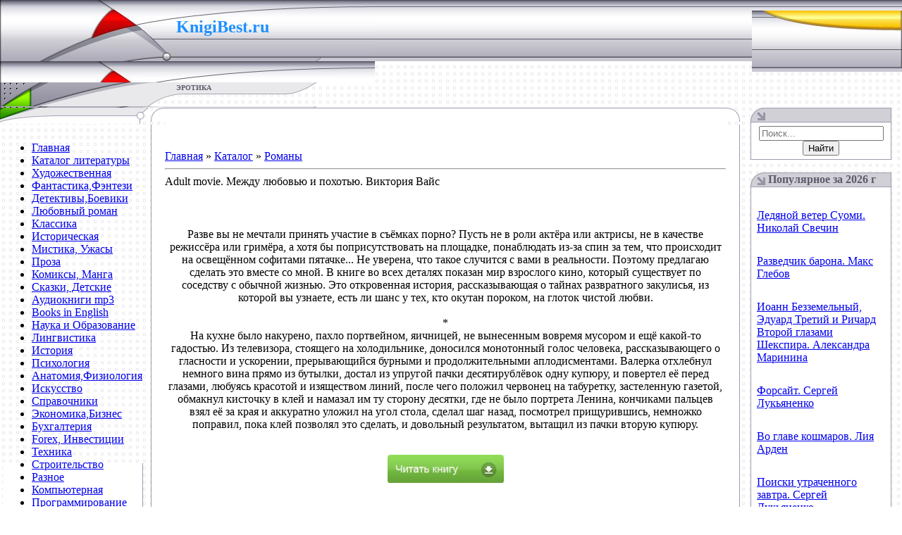

--- FILE ---
content_type: text/html; charset=utf-8
request_url: https://knigibest.ru/dir/romany/adult_movie_mezhdu_ljubovju_i_pokhotju_viktorija_vajs/5-1-0-14
body_size: 12071
content:
<!DOCTYPE html>
<html>
<head>
  <meta http-equiv="content-type" content="text/html; charset=utf-8">
  <title>Читать книгу Adult movie. Между любовью и похотью. Виктория Вайс или бесплатно скачать. Жанр Романы</title>
  <meta name="description" content="Текст" movie.="" fb2="">
  <link rel="canonical" href="/dir/romany/adult_movie_mezhdu_ljubovju_i_pokhotju_viktorija_vajs/5-1-0-14">
  <link type="text/css" rel="stylesheet" href="/_st/my.css?31">
  <link rel="stylesheet" href="/.s/src/base.min.css?v=241306">
  <link rel="stylesheet" href="/.s/src/layer7.min.css">
  <script src="/.s/src/jquery-1.12.4.min.js"></script>
  <script src="/.s/src/uwnd.min.js"></script>
  <script src="//s54.ucoz.net/cgi/uutils.fcg?a=uSD&ca=2&ug=999&isp=1&r=0.971871985861501"></script>
  <script>
  /* --- UCOZ-JS-INIT_CODE --- */
        window.ulb = {photoPage:"Перейти на страницу с фотографией.", closeBtn:"Закрыть", error:"Запрошенный контент не может быть загружен. Пожалуйста, попробуйте позже.", next:"Следующий", prev:"Предыдущий", btnPlay:"Начать слайдшоу", btnToggle:"Изменить размер", };
  /* --- UCOZ-JS-END --- */
  </script-->
  <link rel="stylesheet" href="/.s/src/ulightbox/ulightbox.min.css">
  <link rel="stylesheet" href="/.s/src/socCom.min.css">
  <link rel="stylesheet" href="/.s/src/social.css">
  <script src="/.s/src/ulightbox/ulightbox.min.js"></script>
  <script src="/.s/src/socCom.min.js"></script>
  <script src="//sys000.ucoz.net/cgi/uutils.fcg?a=soc_comment_get_data&site=6knigibest"></script>
  <!--script>
  /* --- UCOZ-JS-DATA --- */
  window.uCoz = {"country":"US","sign":{"5255":"Помощник"},"site":{"id":"6knigibest","host":"knigibest.clan.su","domain":"knigibest.ru"},"ssid":"611044164147215242030","language":"ru"};
  /* --- UCOZ-JS-CODE --- */

                function eRateEntry(select, id, a = 65, mod = 'dir', mark = +select.value, path = '', ajax, soc) {
                        if (mod == 'shop') { path = `/${ id }/edit`; ajax = 2; }
                        ( !!select ? confirm(select.selectedOptions[0].textContent.trim() + '?') : true )
                        && _uPostForm('', { type:'POST', url:'/' + mod + path, data:{ a, id, mark, mod, ajax, ...soc } });
                }

                function updateRateControls(id, newRate) {
                        let entryItem = self['entryID' + id] || self['comEnt' + id];
                        let rateWrapper = entryItem.querySelector('.u-rate-wrapper');
                        if (rateWrapper && newRate) rateWrapper.innerHTML = newRate;
                        if (entryItem) entryItem.querySelectorAll('.u-rate-btn').forEach(btn => btn.remove())
                }
  function uSocialLogin(t) {
                        var params = {"vkontakte":{"width":790,"height":400},"google":{"height":600,"width":700},"yandex":{"height":515,"width":870},"ok":{"height":390,"width":710},"facebook":{"width":950,"height":520}};
                        var ref = escape(location.protocol + '//' + ('knigibest.ru' || location.hostname) + location.pathname + ((location.hash ? ( location.search ? location.search + '&' : '?' ) + 'rnd=' + Date.now() + location.hash : ( location.search || '' ))));
                        window.open('/'+t+'?ref='+ref,'conwin','width='+params[t].width+',height='+params[t].height+',status=1,resizable=1,left='+parseInt((screen.availWidth/2)-(params[t].width/2))+',top='+parseInt((screen.availHeight/2)-(params[t].height/2)-20)+'screenX='+parseInt((screen.availWidth/2)-(params[t].width/2))+',screenY='+parseInt((screen.availHeight/2)-(params[t].height/2)-20));
                        return false;
                }
                function TelegramAuth(user){
                        user['a'] = 9; user['m'] = 'telegram';
                        _uPostForm('', {type: 'POST', url: '/index/sub', data: user});
                }
  function loginPopupForm(params = {}) { new _uWnd('LF', ' ', -250, -100, { closeonesc:1, resize:1 }, { url:'/index/40' + (params.urlParams ? '?'+params.urlParams : '') }) }
  /* --- UCOZ-JS-END --- */
  </script-->
  <style>
  .UhideBlock{display:none; }
  </style>
</head>
<body style="background:url('/.s/t/551/1.gif') #FFFFFF; margin:0px; padding:0px;" data-pinterest-extension-installed="ff1.37.9">
  <table style="background:url('/.s/t/551/2.gif') repeat-x;" width="100%" height="111" cellspacing="0" cellpadding="0" border="0">
    <tbody>
      <tr>
        <td style="background:url('/.s/t/551/3.jpg');padding-top:30px;" width="250" valign="top" height="87"><br></td>
        <td style="background:url('/.s/t/551/10.jpg');padding-top:25px;" width="282" valign="top" height="87">
          <span style="font: 16pt bold Verdana,Tahoma; color: rgb(30, 144, 255);"><b><span style="font-family: fantasy; color: rgb(30, 144, 255);"><span style="font-size: 18pt; color: rgb(30, 144, 255);"><span style="font-family: Georgia;">KnigiBest.ru&nbsp; <span style="font-size: 12pt;"></span></span></span></span></b></span><br>
          <a href="/load/"><span style="font: 16pt bold Verdana,Tahoma; color: rgb(30, 144, 255);"><b><span style="font-family: fantasy; color: rgb(30, 144, 255);"><span style="font-size: 18pt; color: rgb(30, 144, 255);"><span style="font-family: Georgia;"></span></span></span></b></span></a>
        </td>
        <td style="background: rgba(0, 0, 0, 0) url(&quot;/.s/t/551/11.jpg&quot;) no-repeat scroll right center; padding-right: 10px; font-size: 10px; padding-bottom: 13px;" valign="bottom" height="87" align="right"><br></td>
      </tr>
      <tr>
        <td style="background:url('/.s/t/551/12.gif');" width="250" height="34"><br></td>
        <td style="background:url('/.s/t/551/13.gif');text-transform:uppercase;color:#5D5B6C;font-size:10px;padding-top:2px;" width="282" valign="top" height="34"><b>Эротика</b></td>
        <td style="padding-right:10px; font-size:10px; color:#9895A5;" height="34" align="right"></td>
      </tr>
    </tbody>
  </table><noscript>
  <div></div></noscript> 
  
  <table width="100%" cellspacing="0" cellpadding="0" border="0">
    <tbody>
      <tr>
        <td width="214" valign="top">
          <img src="/.s/t/551/14.gif" height="23" border="0"><br>
          <table style="" width="199" cellspacing="0" cellpadding="3" border="0">
            <tbody>
              <tr>
                <td style="background:url('/.s/t/551/15.gif') bottom no-repeat;padding:5px;">
                  <div id="uMenuDiv1" class="uMenuV" style="position:relative;">
                    <ul class="uMenuRoot">
                      <li>
                        <div class="umn-tl">
                          <div class="umn-tr">
                            <div class="umn-tc"></div>
                          </div>
                        </div>
                        <div class="umn-ml">
                          <div class="umn-mr">
                            <div class="umn-mc">
                              <div class="uMenuItem">
                                <a class="catNumD" href="/"><span>Главная</span></a>
                              </div>
                            </div>
                          </div>
                        </div>
                        <div class="umn-bl">
                          <div class="umn-br">
                            <div class="umn-bc">
                              <div class="umn-footer"></div>
                            </div>
                          </div>
                        </div>
                      </li>
                      <li>
                        <div class="umn-tl">
                          <div class="umn-tr">
                            <div class="umn-tc"></div>
                          </div>
                        </div>
                        <div class="umn-ml">
                          <div class="umn-mr">
                            <div class="umn-mc">
                              <div class="uMenuItem">
                                <a class="catNumD" href="/load"><span>Каталог литературы</span></a>
                              </div>
                            </div>
                          </div>
                        </div>
                        <div class="umn-bl">
                          <div class="umn-br">
                            <div class="umn-bc">
                              <div class="umn-footer"></div>
                            </div>
                          </div>
                        </div>
                      </li>
                      <li>
                        <div class="umn-tl">
                          <div class="umn-tr">
                            <div class="umn-tc"></div>
                          </div>
                        </div>
                        <div class="umn-ml">
                          <div class="umn-mr">
                            <div class="umn-mc">
                              <div class="uMenuItem">
                                <a class="catNumD" href="/load/khudozhestvennaja_literatura/1"><span>Художественная</span></a>
                              </div>
                            </div>
                          </div>
                        </div>
                        <div class="umn-bl">
                          <div class="umn-br">
                            <div class="umn-bc">
                              <div class="umn-footer"></div>
                            </div>
                          </div>
                        </div>
                      </li>
                      <li>
                        <div class="umn-tl">
                          <div class="umn-tr">
                            <div class="umn-tc"></div>
                          </div>
                        </div>
                        <div class="umn-ml">
                          <div class="umn-mr">
                            <div class="umn-mc">
                              <div class="uMenuItem">
                                <a class="catsTd" href="/load/khudozhestvennaja_literatura/fantastika/9"><span>Фантастика,Фэнтези</span></a>
                              </div>
                            </div>
                          </div>
                        </div>
                        <div class="umn-bl">
                          <div class="umn-br">
                            <div class="umn-bc">
                              <div class="umn-footer"></div>
                            </div>
                          </div>
                        </div>
                      </li>
                      <li>
                        <div class="umn-tl">
                          <div class="umn-tr">
                            <div class="umn-tc"></div>
                          </div>
                        </div>
                        <div class="umn-ml">
                          <div class="umn-mr">
                            <div class="umn-mc">
                              <div class="uMenuItem">
                                <a class="catsTd" href="/load/khudozhestvennaja_literatura/detektivy/4"><span>Детективы,Боевики</span></a>
                              </div>
                            </div>
                          </div>
                        </div>
                        <div class="umn-bl">
                          <div class="umn-br">
                            <div class="umn-bc">
                              <div class="umn-footer"></div>
                            </div>
                          </div>
                        </div>
                      </li>
                      <li>
                        <div class="umn-tl">
                          <div class="umn-tr">
                            <div class="umn-tc"></div>
                          </div>
                        </div>
                        <div class="umn-ml">
                          <div class="umn-mr">
                            <div class="umn-mc">
                              <div class="uMenuItem">
                                <a class="catsTd" href="/load/khudozhestvennaja_literatura/ljubovnyj_roman/12"><span>Любовный роман</span></a>
                              </div>
                            </div>
                          </div>
                        </div>
                        <div class="umn-bl">
                          <div class="umn-br">
                            <div class="umn-bc">
                              <div class="umn-footer"></div>
                            </div>
                          </div>
                        </div>
                      </li>
                      <li>
                        <div class="umn-tl">
                          <div class="umn-tr">
                            <div class="umn-tc"></div>
                          </div>
                        </div>
                        <div class="umn-ml">
                          <div class="umn-mr">
                            <div class="umn-mc">
                              <div class="uMenuItem">
                                <a class="catsTd" href="/load/khudozhestvennaja_literatura/klassika/11"><span>Классика</span></a>
                              </div>
                            </div>
                          </div>
                        </div>
                        <div class="umn-bl">
                          <div class="umn-br">
                            <div class="umn-bc">
                              <div class="umn-footer"></div>
                            </div>
                          </div>
                        </div>
                      </li>
                      <li>
                        <div class="umn-tl">
                          <div class="umn-tr">
                            <div class="umn-tc"></div>
                          </div>
                        </div>
                        <div class="umn-ml">
                          <div class="umn-mr">
                            <div class="umn-mc">
                              <div class="uMenuItem">
                                <a class="catsTd" href="/load/khudozhestvennaja_literatura/istoricheskaja/2"><span>Историческая</span></a>
                              </div>
                            </div>
                          </div>
                        </div>
                        <div class="umn-bl">
                          <div class="umn-br">
                            <div class="umn-bc">
                              <div class="umn-footer"></div>
                            </div>
                          </div>
                        </div>
                      </li>
                      <li>
                        <div class="umn-tl">
                          <div class="umn-tr">
                            <div class="umn-tc"></div>
                          </div>
                        </div>
                        <div class="umn-ml">
                          <div class="umn-mr">
                            <div class="umn-mc">
                              <div class="uMenuItem">
                                <a class="catsTd" href="/load/khudozhestvennaja_literatura/mistika/18"><span>Мистика, Ужасы</span></a>
                              </div>
                            </div>
                          </div>
                        </div>
                        <div class="umn-bl">
                          <div class="umn-br">
                            <div class="umn-bc">
                              <div class="umn-footer"></div>
                            </div>
                          </div>
                        </div>
                      </li>
                      <li>
                        <div class="umn-tl">
                          <div class="umn-tr">
                            <div class="umn-tc"></div>
                          </div>
                        </div>
                        <div class="umn-ml">
                          <div class="umn-mr">
                            <div class="umn-mc">
                              <div class="uMenuItem">
                                <a class="catsTd" href="/load/khudozhestvennaja_literatura/proza/10"><span>Проза</span></a>
                              </div>
                            </div>
                          </div>
                        </div>
                        <div class="umn-bl">
                          <div class="umn-br">
                            <div class="umn-bc">
                              <div class="umn-footer"></div>
                            </div>
                          </div>
                        </div>
                      </li>
                      <li>
                        <div class="umn-tl">
                          <div class="umn-tr">
                            <div class="umn-tc"></div>
                          </div>
                        </div>
                        <div class="umn-ml">
                          <div class="umn-mr">
                            <div class="umn-mc">
                              <div class="uMenuItem">
                                <a class="catsTd" href="/load/khudozhestvennaja_literatura/komiksy_manga/54"><span>Комиксы, Манга</span></a>
                              </div>
                            </div>
                          </div>
                        </div>
                        <div class="umn-bl">
                          <div class="umn-br">
                            <div class="umn-bc">
                              <div class="umn-footer"></div>
                            </div>
                          </div>
                        </div>
                      </li>
                      <li>
                        <div class="umn-tl">
                          <div class="umn-tr">
                            <div class="umn-tc"></div>
                          </div>
                        </div>
                        <div class="umn-ml">
                          <div class="umn-mr">
                            <div class="umn-mc">
                              <div class="uMenuItem">
                                <a class="catsTd" href="/load/khudozhestvennaja_literatura/skazki/53"><span>Сказки, Детские</span></a>
                              </div>
                            </div>
                          </div>
                        </div>
                        <div class="umn-bl">
                          <div class="umn-br">
                            <div class="umn-bc">
                              <div class="umn-footer"></div>
                            </div>
                          </div>
                        </div>
                      </li>
                      <li>
                        <div class="umn-tl">
                          <div class="umn-tr">
                            <div class="umn-tc"></div>
                          </div>
                        </div>
                        <div class="umn-ml">
                          <div class="umn-mr">
                            <div class="umn-mc">
                              <div class="uMenuItem">
                                <a class="catsTd" href="/load/khudozhestvennaja_literatura/audioknigi/51"><span>Аудиокниги mp3</span></a>
                              </div>
                            </div>
                          </div>
                        </div>
                        <div class="umn-bl">
                          <div class="umn-br">
                            <div class="umn-bc">
                              <div class="umn-footer"></div>
                            </div>
                          </div>
                        </div>
                      </li>
                      <li>
                        <div class="umn-tl">
                          <div class="umn-tr">
                            <div class="umn-tc"></div>
                          </div>
                        </div>
                        <div class="umn-ml">
                          <div class="umn-mr">
                            <div class="umn-mc">
                              <div class="uMenuItem">
                                <a class="catsTd" href="/load/khudozhestvennaja_literatura/books_in_english/52"><span>Books in English</span></a>
                              </div>
                            </div>
                          </div>
                        </div>
                        <div class="umn-bl">
                          <div class="umn-br">
                            <div class="umn-bc">
                              <div class="umn-footer"></div>
                            </div>
                          </div>
                        </div>
                      </li>
                      <li>
                        <div class="umn-tl">
                          <div class="umn-tr">
                            <div class="umn-tc"></div>
                          </div>
                        </div>
                        <div class="umn-ml">
                          <div class="umn-mr">
                            <div class="umn-mc">
                              <div class="uMenuItem">
                                <a class="catNumD" href="/load/nauka/5"><span>Наука и Образование</span></a>
                              </div>
                            </div>
                          </div>
                        </div>
                        <div class="umn-bl">
                          <div class="umn-br">
                            <div class="umn-bc">
                              <div class="umn-footer"></div>
                            </div>
                          </div>
                        </div>
                      </li>
                      <li>
                        <div class="umn-tl">
                          <div class="umn-tr">
                            <div class="umn-tc"></div>
                          </div>
                        </div>
                        <div class="umn-ml">
                          <div class="umn-mr">
                            <div class="umn-mc">
                              <div class="uMenuItem">
                                <a class="catsTd" href="/load/nauka/lingvistika/6"><span>Лингвистика</span></a>
                              </div>
                            </div>
                          </div>
                        </div>
                        <div class="umn-bl">
                          <div class="umn-br">
                            <div class="umn-bc">
                              <div class="umn-footer"></div>
                            </div>
                          </div>
                        </div>
                      </li>
                      <li>
                        <div class="umn-tl">
                          <div class="umn-tr">
                            <div class="umn-tc"></div>
                          </div>
                        </div>
                        <div class="umn-ml">
                          <div class="umn-mr">
                            <div class="umn-mc">
                              <div class="uMenuItem">
                                <a class="catsTd" href="/load/nauka/istorija/7"><span>История</span></a>
                              </div>
                            </div>
                          </div>
                        </div>
                        <div class="umn-bl">
                          <div class="umn-br">
                            <div class="umn-bc">
                              <div class="umn-footer"></div>
                            </div>
                          </div>
                        </div>
                      </li>
                      <li>
                        <div class="umn-tl">
                          <div class="umn-tr">
                            <div class="umn-tc"></div>
                          </div>
                        </div>
                        <div class="umn-ml">
                          <div class="umn-mr">
                            <div class="umn-mc">
                              <div class="uMenuItem">
                                <a class="catsTd" href="/load/nauka/psikhologija/8"><span>Психология</span></a>
                              </div>
                            </div>
                          </div>
                        </div>
                        <div class="umn-bl">
                          <div class="umn-br">
                            <div class="umn-bc">
                              <div class="umn-footer"></div>
                            </div>
                          </div>
                        </div>
                      </li>
                      <li>
                        <div class="umn-tl">
                          <div class="umn-tr">
                            <div class="umn-tc"></div>
                          </div>
                        </div>
                        <div class="umn-ml">
                          <div class="umn-mr">
                            <div class="umn-mc">
                              <div class="uMenuItem">
                                <a class="catsTd" href="/load/nauka/anatomija/16"><span>Анатомия,Физиология</span></a>
                              </div>
                            </div>
                          </div>
                        </div>
                        <div class="umn-bl">
                          <div class="umn-br">
                            <div class="umn-bc">
                              <div class="umn-footer"></div>
                            </div>
                          </div>
                        </div>
                      </li>
                      <li>
                        <div class="umn-tl">
                          <div class="umn-tr">
                            <div class="umn-tc"></div>
                          </div>
                        </div>
                        <div class="umn-ml">
                          <div class="umn-mr">
                            <div class="umn-mc">
                              <div class="uMenuItem">
                                <a class="catsTd" href="/load/nauka/iskusstvo/42"><span>Искусство</span></a>
                              </div>
                            </div>
                          </div>
                        </div>
                        <div class="umn-bl">
                          <div class="umn-br">
                            <div class="umn-bc">
                              <div class="umn-footer"></div>
                            </div>
                          </div>
                        </div>
                      </li>
                      <li>
                        <div class="umn-tl">
                          <div class="umn-tr">
                            <div class="umn-tc"></div>
                          </div>
                        </div>
                        <div class="umn-ml">
                          <div class="umn-mr">
                            <div class="umn-mc">
                              <div class="uMenuItem">
                                <a class="catsTd" href="/load/nauka/spravochniki/17"><span>Справочники</span></a>
                              </div>
                            </div>
                          </div>
                        </div>
                        <div class="umn-bl">
                          <div class="umn-br">
                            <div class="umn-bc">
                              <div class="umn-footer"></div>
                            </div>
                          </div>
                        </div>
                      </li>
                      <li>
                        <div class="umn-tl">
                          <div class="umn-tr">
                            <div class="umn-tc"></div>
                          </div>
                        </div>
                        <div class="umn-ml">
                          <div class="umn-mr">
                            <div class="umn-mc">
                              <div class="uMenuItem">
                                <a class="catsTd" href="/load/nauka/biznes/43"><span>Экономика,Бизнес</span></a>
                              </div>
                            </div>
                          </div>
                        </div>
                        <div class="umn-bl">
                          <div class="umn-br">
                            <div class="umn-bc">
                              <div class="umn-footer"></div>
                            </div>
                          </div>
                        </div>
                      </li>
                      <li>
                        <div class="umn-tl">
                          <div class="umn-tr">
                            <div class="umn-tc"></div>
                          </div>
                        </div>
                        <div class="umn-ml">
                          <div class="umn-mr">
                            <div class="umn-mc">
                              <div class="uMenuItem">
                                <a class="catsTd" href="/load/nauka/bukhgalterija/33"><span>Бухгалтерия</span></a>
                              </div>
                            </div>
                          </div>
                        </div>
                        <div class="umn-bl">
                          <div class="umn-br">
                            <div class="umn-bc">
                              <div class="umn-footer"></div>
                            </div>
                          </div>
                        </div>
                      </li>
                      <li>
                        <div class="umn-tl">
                          <div class="umn-tr">
                            <div class="umn-tc"></div>
                          </div>
                        </div>
                        <div class="umn-ml">
                          <div class="umn-mr">
                            <div class="umn-mc">
                              <div class="uMenuItem">
                                <a class="catsTd" href="/load/nauka/forex/34"><span>Forex, Инвестиции</span></a>
                              </div>
                            </div>
                          </div>
                        </div>
                        <div class="umn-bl">
                          <div class="umn-br">
                            <div class="umn-bc">
                              <div class="umn-footer"></div>
                            </div>
                          </div>
                        </div>
                      </li>
                      <li>
                        <div class="umn-tl">
                          <div class="umn-tr">
                            <div class="umn-tc"></div>
                          </div>
                        </div>
                        <div class="umn-ml">
                          <div class="umn-mr">
                            <div class="umn-mc">
                              <div class="uMenuItem">
                                <a class="catsTd" href="/load/nauka/tekhnika/44"><span>Техника</span></a>
                              </div>
                            </div>
                          </div>
                        </div>
                        <div class="umn-bl">
                          <div class="umn-br">
                            <div class="umn-bc">
                              <div class="umn-footer"></div>
                            </div>
                          </div>
                        </div>
                      </li>
                      <li>
                        <div class="umn-tl">
                          <div class="umn-tr">
                            <div class="umn-tc"></div>
                          </div>
                        </div>
                        <div class="umn-ml">
                          <div class="umn-mr">
                            <div class="umn-mc">
                              <div class="uMenuItem">
                                <a class="catsTd" href="/load/nauka/stroitelstvo/46"><span>Строительство</span></a>
                              </div>
                            </div>
                          </div>
                        </div>
                        <div class="umn-bl">
                          <div class="umn-br">
                            <div class="umn-bc">
                              <div class="umn-footer"></div>
                            </div>
                          </div>
                        </div>
                      </li>
                      <li>
                        <div class="umn-tl">
                          <div class="umn-tr">
                            <div class="umn-tc"></div>
                          </div>
                        </div>
                        <div class="umn-ml">
                          <div class="umn-mr">
                            <div class="umn-mc">
                              <div class="uMenuItem">
                                <a class="catsTd" href="/load/nauka/raznoe/45"><span>Разное</span></a>
                              </div>
                            </div>
                          </div>
                        </div>
                        <div class="umn-bl">
                          <div class="umn-br">
                            <div class="umn-bc">
                              <div class="umn-footer"></div>
                            </div>
                          </div>
                        </div>
                      </li>
                      <li>
                        <div class="umn-tl">
                          <div class="umn-tr">
                            <div class="umn-tc"></div>
                          </div>
                        </div>
                        <div class="umn-ml">
                          <div class="umn-mr">
                            <div class="umn-mc">
                              <div class="uMenuItem">
                                <a class="catNumD" href="/load/kompjuternaja/13"><span>Компьютерная</span></a>
                              </div>
                            </div>
                          </div>
                        </div>
                        <div class="umn-bl">
                          <div class="umn-br">
                            <div class="umn-bc">
                              <div class="umn-footer"></div>
                            </div>
                          </div>
                        </div>
                      </li>
                      <li>
                        <div class="umn-tl">
                          <div class="umn-tr">
                            <div class="umn-tc"></div>
                          </div>
                        </div>
                        <div class="umn-ml">
                          <div class="umn-mr">
                            <div class="umn-mc">
                              <div class="uMenuItem">
                                <a class="catsTd" href="/load/kompjuternaja/programmirovanie/14"><span>Программирование</span></a>
                              </div>
                            </div>
                          </div>
                        </div>
                        <div class="umn-bl">
                          <div class="umn-br">
                            <div class="umn-bc">
                              <div class="umn-footer"></div>
                            </div>
                          </div>
                        </div>
                      </li>
                      <li>
                        <div class="umn-tl">
                          <div class="umn-tr">
                            <div class="umn-tc"></div>
                          </div>
                        </div>
                        <div class="umn-ml">
                          <div class="umn-mr">
                            <div class="umn-mc">
                              <div class="uMenuItem">
                                <a class="catsTd" href="/load/kompjuternaja/kompjuter/37"><span>Компьютер</span></a>
                              </div>
                            </div>
                          </div>
                        </div>
                        <div class="umn-bl">
                          <div class="umn-br">
                            <div class="umn-bc">
                              <div class="umn-footer"></div>
                            </div>
                          </div>
                        </div>
                      </li>
                      <li>
                        <div class="umn-tl">
                          <div class="umn-tr">
                            <div class="umn-tc"></div>
                          </div>
                        </div>
                        <div class="umn-ml">
                          <div class="umn-mr">
                            <div class="umn-mc">
                              <div class="uMenuItem">
                                <a class="catsTd" href="/load/kompjuternaja/internet/15"><span>Интернет</span></a>
                              </div>
                            </div>
                          </div>
                        </div>
                        <div class="umn-bl">
                          <div class="umn-br">
                            <div class="umn-bc">
                              <div class="umn-footer"></div>
                            </div>
                          </div>
                        </div>
                      </li>
                      <li>
                        <div class="umn-tl">
                          <div class="umn-tr">
                            <div class="umn-tc"></div>
                          </div>
                        </div>
                        <div class="umn-ml">
                          <div class="umn-mr">
                            <div class="umn-mc">
                              <div class="uMenuItem">
                                <a class="catsTd" href="/load/kompjuternaja/os_i_seti/40"><span>ОС и Сети</span></a>
                              </div>
                            </div>
                          </div>
                        </div>
                        <div class="umn-bl">
                          <div class="umn-br">
                            <div class="umn-bc">
                              <div class="umn-footer"></div>
                            </div>
                          </div>
                        </div>
                      </li>
                      <li>
                        <div class="umn-tl">
                          <div class="umn-tr">
                            <div class="umn-tc"></div>
                          </div>
                        </div>
                        <div class="umn-ml">
                          <div class="umn-mr">
                            <div class="umn-mc">
                              <div class="uMenuItem">
                                <a class="catsTd" href="/load/kompjuternaja/grafika_i_dizajn/41"><span>Графика и Дизайн</span></a>
                              </div>
                            </div>
                          </div>
                        </div>
                        <div class="umn-bl">
                          <div class="umn-br">
                            <div class="umn-bc">
                              <div class="umn-footer"></div>
                            </div>
                          </div>
                        </div>
                      </li>
                      <li>
                        <div class="umn-tl">
                          <div class="umn-tr">
                            <div class="umn-tc"></div>
                          </div>
                        </div>
                        <div class="umn-ml">
                          <div class="umn-mr">
                            <div class="umn-mc">
                              <div class="uMenuItem">
                                <a class="catNumD" href="/load/domashnjaja_literatura/20"><span>Домашняя литература</span></a>
                              </div>
                            </div>
                          </div>
                        </div>
                        <div class="umn-bl">
                          <div class="umn-br">
                            <div class="umn-bc">
                              <div class="umn-footer"></div>
                            </div>
                          </div>
                        </div>
                      </li>
                      <li>
                        <div class="umn-tl">
                          <div class="umn-tr">
                            <div class="umn-tc"></div>
                          </div>
                        </div>
                        <div class="umn-ml">
                          <div class="umn-mr">
                            <div class="umn-mc">
                              <div class="uMenuItem">
                                <a class="catsTd" href="/load/domashnjaja_literatura/samorazvitie/24"><span>Саморазвитие</span></a>
                              </div>
                            </div>
                          </div>
                        </div>
                        <div class="umn-bl">
                          <div class="umn-br">
                            <div class="umn-bc">
                              <div class="umn-footer"></div>
                            </div>
                          </div>
                        </div>
                      </li>
                      <li>
                        <div class="umn-tl">
                          <div class="umn-tr">
                            <div class="umn-tc"></div>
                          </div>
                        </div>
                        <div class="umn-ml">
                          <div class="umn-mr">
                            <div class="umn-mc">
                              <div class="uMenuItem">
                                <a class="catsTd" href="/load/domashnjaja_literatura/zdorove/21"><span>Здоровье</span></a>
                              </div>
                            </div>
                          </div>
                        </div>
                        <div class="umn-bl">
                          <div class="umn-br">
                            <div class="umn-bc">
                              <div class="umn-footer"></div>
                            </div>
                          </div>
                        </div>
                      </li>
                      <li>
                        <div class="umn-tl">
                          <div class="umn-tr">
                            <div class="umn-tc"></div>
                          </div>
                        </div>
                        <div class="umn-ml">
                          <div class="umn-mr">
                            <div class="umn-mc">
                              <div class="uMenuItem">
                                <a class="catsTd" href="/load/domashnjaja_literatura/sport/22"><span>Спорт, Фитнес</span></a>
                              </div>
                            </div>
                          </div>
                        </div>
                        <div class="umn-bl">
                          <div class="umn-br">
                            <div class="umn-bc">
                              <div class="umn-footer"></div>
                            </div>
                          </div>
                        </div>
                      </li>
                      <li>
                        <div class="umn-tl">
                          <div class="umn-tr">
                            <div class="umn-tc"></div>
                          </div>
                        </div>
                        <div class="umn-ml">
                          <div class="umn-mr">
                            <div class="umn-mc">
                              <div class="uMenuItem">
                                <a class="catsTd" href="/load/domashnjaja_literatura/kulinarija/35"><span>Кулинария, Хобби</span></a>
                              </div>
                            </div>
                          </div>
                        </div>
                        <div class="umn-bl">
                          <div class="umn-br">
                            <div class="umn-bc">
                              <div class="umn-footer"></div>
                            </div>
                          </div>
                        </div>
                      </li>
                      <li>
                        <div class="umn-tl">
                          <div class="umn-tr">
                            <div class="umn-tc"></div>
                          </div>
                        </div>
                        <div class="umn-ml">
                          <div class="umn-mr">
                            <div class="umn-mc">
                              <div class="uMenuItem">
                                <a class="catsTd" href="/load/domashnjaja_literatura/magija_ehzoterika/25"><span>Магия, Эзотерика</span></a>
                              </div>
                            </div>
                          </div>
                        </div>
                        <div class="umn-bl">
                          <div class="umn-br">
                            <div class="umn-bc">
                              <div class="umn-footer"></div>
                            </div>
                          </div>
                        </div>
                      </li>
                      <li>
                        <div class="umn-tl">
                          <div class="umn-tr">
                            <div class="umn-tc"></div>
                          </div>
                        </div>
                        <div class="umn-ml">
                          <div class="umn-mr">
                            <div class="umn-mc">
                              <div class="uMenuItem">
                                <a class="catsTd" href="/load/domashnjaja_literatura/rastenija_pticy_i_zhivotnye/32"><span>Флора, Фауна</span></a>
                              </div>
                            </div>
                          </div>
                        </div>
                        <div class="umn-bl">
                          <div class="umn-br">
                            <div class="umn-bc">
                              <div class="umn-footer"></div>
                            </div>
                          </div>
                        </div>
                      </li>
                      <li>
                        <div class="umn-tl">
                          <div class="umn-tr">
                            <div class="umn-tc"></div>
                          </div>
                        </div>
                        <div class="umn-ml">
                          <div class="umn-mr">
                            <div class="umn-mc">
                              <div class="uMenuItem">
                                <a class="catsTd" href="/load/domashnjaja_literatura/jumor/38"><span>Юмор</span></a>
                              </div>
                            </div>
                          </div>
                        </div>
                        <div class="umn-bl">
                          <div class="umn-br">
                            <div class="umn-bc">
                              <div class="umn-footer"></div>
                            </div>
                          </div>
                        </div>
                      </li>
                      <li>
                        <div class="umn-tl">
                          <div class="umn-tr">
                            <div class="umn-tc"></div>
                          </div>
                        </div>
                        <div class="umn-ml">
                          <div class="umn-mr">
                            <div class="umn-mc">
                              <div class="uMenuItem">
                                <a class="catNumD" href="/load/on_i_ona/19"><span>ОН и ОНА</span></a>
                              </div>
                            </div>
                          </div>
                        </div>
                        <div class="umn-bl">
                          <div class="umn-br">
                            <div class="umn-bc">
                              <div class="umn-footer"></div>
                            </div>
                          </div>
                        </div>
                      </li>
                      <li>
                        <div class="umn-tl">
                          <div class="umn-tr">
                            <div class="umn-tc"></div>
                          </div>
                        </div>
                        <div class="umn-ml">
                          <div class="umn-mr">
                            <div class="umn-mc">
                              <div class="uMenuItem">
                                <a class="catsTd" href="/load/on_i_ona/psikhologija_otnoshenij/23"><span>Отношения</span></a>
                              </div>
                            </div>
                          </div>
                        </div>
                        <div class="umn-bl">
                          <div class="umn-br">
                            <div class="umn-bc">
                              <div class="umn-footer"></div>
                            </div>
                          </div>
                        </div>
                      </li>
                      <li>
                        <div class="umn-tl">
                          <div class="umn-tr">
                            <div class="umn-tc"></div>
                          </div>
                        </div>
                        <div class="umn-ml">
                          <div class="umn-mr">
                            <div class="umn-mc">
                              <div class="uMenuItem">
                                <a class="catsTd" href="/dir/rukov/4"><span>Руководства</span></a>
                              </div>
                            </div>
                          </div>
                        </div>
                        <div class="umn-bl">
                          <div class="umn-br">
                            <div class="umn-bc">
                              <div class="umn-footer"></div>
                            </div>
                          </div>
                        </div>
                      </li>
                      <li>
                        <div class="umn-tl">
                          <div class="umn-tr">
                            <div class="umn-tc"></div>
                          </div>
                        </div>
                        <div class="umn-ml">
                          <div class="umn-mr">
                            <div class="umn-mc">
                              <div class="uMenuItem">
                                <a class="catsTd" href="/dir/romany/5"><span>Романы</span></a>
                              </div>
                            </div>
                          </div>
                        </div>
                        <div class="umn-bl">
                          <div class="umn-br">
                            <div class="umn-bc">
                              <div class="umn-footer"></div>
                            </div>
                          </div>
                        </div>
                      </li>
                      <li>
                        <div class="umn-tl">
                          <div class="umn-tr">
                            <div class="umn-tc"></div>
                          </div>
                        </div>
                        <div class="umn-ml">
                          <div class="umn-mr">
                            <div class="umn-mc">
                              <div class="uMenuItem">
                                <a class="catNumD" href="/publ"><span>Статьи</span></a>
                              </div>
                            </div>
                          </div>
                        </div>
                        <div class="umn-bl">
                          <div class="umn-br">
                            <div class="umn-bc">
                              <div class="umn-footer"></div>
                            </div>
                          </div>
                        </div>
                      </li>
                      <li>
                        <div class="umn-tl">
                          <div class="umn-tr">
                            <div class="umn-tc"></div>
                          </div>
                        </div>
                        <div class="umn-ml">
                          <div class="umn-mr">
                            <div class="umn-mc">
                              <div class="uMenuItem">
                                <a class="catsTd" href="/publ/biblioteki_knig/1"><span>История библиотек</span></a>
                              </div>
                            </div>
                          </div>
                        </div>
                        <div class="umn-bl">
                          <div class="umn-br">
                            <div class="umn-bc">
                              <div class="umn-footer"></div>
                            </div>
                          </div>
                        </div>
                      </li>
                      <li>
                        <div class="umn-tl">
                          <div class="umn-tr">
                            <div class="umn-tc"></div>
                          </div>
                        </div>
                        <div class="umn-ml">
                          <div class="umn-mr">
                            <div class="umn-mc">
                              <div class="uMenuItem">
                                <a class="catsTd" href="/publ/sovremennoe_iskusstvo/3"><span>Современное искусство</span></a>
                              </div>
                            </div>
                          </div>
                        </div>
                        <div class="umn-bl">
                          <div class="umn-br">
                            <div class="umn-bc">
                              <div class="umn-footer"></div>
                            </div>
                          </div>
                        </div>
                      </li>
                      <li>
                        <div class="umn-tl">
                          <div class="umn-tr">
                            <div class="umn-tc"></div>
                          </div>
                        </div>
                        <div class="umn-ml">
                          <div class="umn-mr">
                            <div class="umn-mc">
                              <div class="uMenuItem">
                                <a class="catsTd" href="/publ/jumor/9"><span>Юмор</span></a>
                              </div>
                            </div>
                          </div>
                        </div>
                        <div class="umn-bl">
                          <div class="umn-br">
                            <div class="umn-bc">
                              <div class="umn-footer"></div>
                            </div>
                          </div>
                        </div>
                      </li>
                      <li style="position:relative;">
                        <div class="umn-tl">
                          <div class="umn-tr">
                            <div class="umn-tc"></div>
                          </div>
                        </div>
                        <div class="umn-ml">
                          <div class="umn-mr">
                            <div class="umn-mc">
                              <div class="uMenuItem">
                                <div class="uMenuArrow"></div><a href="/load/omar_khajjam/47"><span>Омар Хайям</span></a>
                              </div>
                            </div>
                          </div>
                        </div>
                        <div class="umn-bl">
                          <div class="umn-br">
                            <div class="umn-bc">
                              <div class="umn-footer"></div>
                            </div>
                          </div>
                        </div>
                        <ul style="display:none;">
                          <li>
                            <div class="uMenuItem">
                              <a class="catsTd" href="/load/omar_khajjam/o_vine/48"><span>О вине. Омар Хайям</span></a>
                            </div>
                          </li>
                          <li>
                            <div class="uMenuItem">
                              <a class="catsTd" href="/load/omar_khajjam/o_ljubvi_omar_khajjam/49"><span>О любви. Омар Хайям</span></a>
                            </div>
                          </li>
                        </ul>
                      </li>
                      <li>
                        <div class="umn-tl">
                          <div class="umn-tr">
                            <div class="umn-tc"></div>
                          </div>
                        </div>
                        <div class="umn-ml">
                          <div class="umn-mr">
                            <div class="umn-mc">
                              <div class="uMenuItem">
                                <a href="/index/0-3" target="_blank"><span>Обратная связь</span></a>
                              </div>
                            </div>
                          </div>
                        </div>
                        <div class="umn-bl">
                          <div class="umn-br">
                            <div class="umn-bc">
                              <div class="umn-footer"></div>
                            </div>
                          </div>
                        </div>
                      </li>
                    </ul>
                  </div>
                  <script>
                  $(function(){_uBuildMenu('#uMenuDiv1',0,document.location.href+'/','uMenuItemA','uMenuArrow',2500);})
                  </script>
                </td>
              </tr>
            </tbody>
          </table>
        </td>
        <td align="center">
          <table width="100%" cellspacing="0" cellpadding="0" border="0">
            <tbody>
              <tr>
                <td style="padding:0px 15px 0px 0px;" valign="top">
                  <table width="100%" cellspacing="0" cellpadding="0" border="0">
                    <tbody>
                      <tr>
                        <td width="20" height="20"><img src="/.s/t/551/16.gif" border="0"></td>
                        <td style="border-top:1px solid #9D9CAD; background:#FFFFFF;">&nbsp;</td>
                        <td width="20" height="20"><img src="/.s/t/551/17.gif" border="0"></td>
                      </tr>
                      <tr>
                        <td style="border-left:1px solid #9D9CAD; background:#FFFFFF;">&nbsp;</td>
                        <td style="background:#FFFFFF;">
                          <br>
                          <br>
                          <table width="100%" cellspacing="0" cellpadding="0" border="0">
                            <tbody>
                              <tr>
                                <td width="80%">
                                  <a href="/">Главная</a> » <a href="/dir/">Каталог</a> » <a href="/dir/romany/5">Романы</a>
                                </td>
                                <td style="white-space: nowrap;" align="right"><br></td>
                              </tr>
                            </tbody>
                          </table>
                          <hr>
                          <div class="eTitle" style="padding-bottom:3px;">
                            Adult movie. Между любовью и похотью. Виктория Вайс<br>
                          </div>
                          <table class="eBlock" width="100%" cellspacing="0" cellpadding="2" border="0">
                            <tbody>
                              <tr>
                                <td class="eText" colspan="2">
                                  <p></p>
                                  <div style="text-align: center;">
                                    <a href="/_dr/0/91566776.jpg" class="ulightbox" target="_blank" title="Нажмите для просмотра в полном размере..."><img title="Adult movie. Между любовью и похотью. Виктория Вайс" alt="Adult movie. Между любовью и похотью. Виктория Вайс" style="margin:0;padding:0;border:0;" src="/_dr/0/s91566776.jpg" align=""></a><br>
                                    <br>
                                    Разве вы не мечтали принять участие в съёмках порно? Пусть не в роли актёра или актрисы, не в качестве режиссёра или гримёра, а хотя бы поприсутствовать на площадке, понаблюдать из-за спин за тем, что происходит на освещённом софитами пятачке... Не уверена, что такое случится с вами в реальности. Поэтому предлагаю сделать это вместе со мной. В книге во всех деталях показан мир взрослого кино, который существует по соседству с обычной жизнью. Это откровенная история, рассказывающая о тайнах развратного закулисья, из которой вы узнаете, есть ли шанс у тех, кто окутан пороком, на глоток чистой любви.<br>
                                    <br>
                                    *<br>
                                    На кухне было накурено, пахло портвейном, яичницей, не вынесенным вовремя мусором и ещё какой-то гадостью. Из телевизора, стоящего на холодильнике, доносился монотонный голос человека, рассказывающего о гласности и ускорении, прерывающийся бурными и продолжительными аплодисментами. Валерка отхлебнул немного вина прямо из бутылки, достал из упругой пачки десятирублёвок одну купюру, и повертел её перед глазами, любуясь красотой и изяществом линий, после чего положил червонец на табуретку, застеленную газетой, обмакнул кисточку в клей и намазал им ту сторону десятки, где не было портрета Ленина, кончиками пальцев взял её за края и аккуратно уложил на угол стола, сделал шаг назад, посмотрел прищурившись, немножко поправил, пока клей позволял это сделать, и довольный результатом, вытащил из пачки вторую купюру.
                                  </div>
                                  <p></p><br>
                                  <div align="center">
                                    <a href="/go?https://www.litres.ru/pages/quickread/?art=31256896&amp;trials=1&amp;skin=normal&amp;lfrom=222479895&amp;=1.00&amp;iframe=1" target="_blank" title="Читать: Adult movie. Между любовью и похотью. Виктория Вайс"><img src="/Zadergka/zelen.jpg" alt="читать книгу бесплатно" style="width: 165px; height: 40px;"></a>
                                  </div><br>
                                  <br>
                                  <div align="center">
                                    <a href="/go?https://www.litres.ru/gettrial/?art=31256896&format=fb2&lfrom=222479895" target="_blank" title="Скачать книгу fb2: Adult movie. Между любовью и похотью. Виктория Вайс"><img src="/KNOPKI/fb.gif" alt="Скачать fb2" style="width: 62px; height: 35px;"></a> &nbsp;&nbsp;&nbsp;&nbsp;&nbsp; <a href="/go?https://www.litres.ru/gettrial/?art=31256896&format=epub&lfrom=222479895" target="_blank" title="Скачать книгу epub: Adult movie. Между любовью и похотью. Виктория Вайс"><img src="/KNOPKI/epub.gif" alt="Скачать epub" style="width: 76px; height: 35px;"></a>
                                  </div><br>
                                  <br>
                                  <div align="center">
                                    <strong><span style="color:blue"><span style="font-size:10pt"><u>Другие книги автора:</u></span></span></strong>
                                  </div><br>
                                  <br>
                                  <br>
                                  <div align="center">
                                    <strong><span style="color:blue"><span style="font-size:10pt"><u>Популярное чтиво за месяц :</u></span></span></strong>
                                  </div><br>
                                  <script type="text/javascript" src="/informer/9"></script><br>
                                  <br>
                                  <p></p>
                                  <p>&nbsp;&nbsp;</p>
                                </td>
                              </tr>
                              <tr>
                                <td class="eDetails1" colspan="2">
                                  <div style="float:right">
                                    <br>
                                  </div>Жанр: <a href="/dir/romany/5">Романы</a>&nbsp;| <a href="/" target="_self">скачать бесплатно и читать новинки книг</a> &nbsp;
                                </td>
                              </tr>
                              <tr>
                                <td class="eDetails2" colspan="2">Просмотров: <b>1240</b> |&nbsp;Комментарии: <b>0</b>|</td>
                              </tr>
                            </tbody>
                          </table><br>
                          <span style="font-size:100%"><span style="color:blue">Если Вам удалось скачать книгу "Adult movie. Между любовью и похотью. Виктория Вайс" и прочитать или Вы читали ее ранее - оставте в комментариях свое мнение, также здесь Вы можете сообщить о неработающей ссылке. (Комментарии проверяются перед публикацией)</span></span><br>
                          <table width="100%" cellspacing="0" cellpadding="0" border="0">
                            <tbody>
                              <tr>
                                <td width="60%" height="25">Всего комментариев: <b>0</b></td>
                                <td height="25" align="right"></td>
                              </tr>
                              <tr>
                                <td colspan="2">
                                  <script>
                                  function spages(p, link) {
                                        !!link && location.assign(atob(link));
                                  }
                                  </script>
                                  <div id="comments"></div>
                                  <div id="newEntryT"></div>
                                  <div id="allEntries"></div>
                                  <div id="newEntryB"></div>
                                  <script>
                                  (function() {
                                        'use strict';
                                        var commentID = ( /comEnt(\d+)/.exec(location.hash) || {} )[1];
                                        if (!commentID) {
                                                return window.console && console.info && console.info('comments, goto page', 'no comment id');
                                        }
                                        var selector = '#comEnt' + commentID;
                                        var target = $(selector);
                                        if (target.length) {
                                                $('html, body').animate({
                                                        scrollTop: ( target.eq(0).offset() || { top: 0 } ).top
                                                }, 'fast');
                                                return window.console && console.info && console.info('comments, goto page', 'found element', selector);
                                        }
                                        $.get('/index/802', {
                                                id: commentID
                                        }).then(function(response) {
                                                if (!response.page) {
                                                        return window.console && console.warn && console.warn('comments, goto page', 'no page within response', response);
                                                }
                                                spages(response.page);
                                                setTimeout(function() {
                                                        target = $(selector);
                                                        if (!target.length) {
                                                                return window.console && console.warn && console.warn('comments, goto page', 'comment element not found', selector);
                                                        }
                                                        $('html, body').animate({
                                                                scrollTop: ( target.eq(0).offset() || { top: 0 } ).top
                                                        }, 'fast');
                                                        return window.console && console.info && console.info('comments, goto page', 'scrolling to', selector);
                                                }, 500);
                                        }, function(response) {
                                                return window.console && console.error && console.error('comments, goto page', response.responseJSON);
                                        });
                                  })();
                                  </script>
                                </td>
                              </tr>
                              <tr>
                                <td colspan="2" align="center"></td>
                              </tr>
                              <tr>
                                <td colspan="2" height="10"></td>
                              </tr>
                            </tbody>
                          </table>
                          <form name="socail_details" id="socail_details" onsubmit="return false;">
                            <input type="hidden" name="social" value=""> <input type="hidden" name="data" value=""> <input type="hidden" name="id" value="14"> <input type="hidden" name="ssid" value="611044164147215242030">
                          </form>
                          <div id="postFormContent" class="">
                            <form method="post" name="addform" id="acform" action="/index/" onsubmit="addcom(); return false;">
                              <script>
                              function _dS(a){var b=a.split(''),c=b.pop();return b.map(function(d){var e=d.charCodeAt(0)-c;return String.fromCharCode(32>e?127-(32-e):e)}).join('')}
                              var _y8M = _dS('Botv{z&z vkC(nojjkt(&tgskC(yuy(&|gr{kC(867:76989<(&5D6');
                              function addcom(f) {
                              if (document.getElementById('addcBut')) {
                              document.getElementById('addcBut').disabled = true;
                              } else {
                              try {document.addform.submit.disabled = true;} catch(e) {}
                              }
                              if (document.getElementById('eMessage')) {
                              document.getElementById('eMessage').innerHTML = '<span style="color:#999"><img src="/.s/img/ma/m/i2.gif" border="0" align="absmiddle" width="13" height="13"> Идет передача данных...</span>';
                              }
                              _uPostForm('acform', {type:'POST', url:'/index/'});
                              }
                              document.write(_y8M);
                              </script>
                              <div class="mc-widget">
                                <script>
                                                var socRedirect = location.protocol + '//' + ('knigibest.ru' || location.hostname) + location.pathname + location.search + (location.hash && location.hash != '#' ? '#reloadPage,' + location.hash.substr(1) : '#reloadPage,gotoAddCommentForm' );
                                                socRedirect = encodeURIComponent(socRedirect);

                                                try{var providers = {};} catch (e) {}

                                                function socialRepost(entry_link, message) {
                                                        console.log('Check witch Social network is connected.');

                                                        var soc_type = jQuery("form#acform input[name='soc_type']").val();
                                                        switch (parseInt(soc_type)) {
                                                        case 101:
                                                                console.log('101');
                                                                var newWin = window.open('https://vk.com/share.php?url='+entry_link+'&description='+message+'&noparse=1','window','width=640,height=500,scrollbars=yes,status=yes');
                                                          break;
                                                        case 102:
                                                                console.log('102');
                                                                var newWin = window.open('https://www.facebook.com/sharer/sharer.php?u='+entry_link+'&description='+encodeURIComponent(message),'window','width=640,height=500,scrollbars=yes,status=yes');
                                                          break;
                                                        case 103:
                                                                console.log('103');

                                                          break;
                                                        case 104:
                                                                console.log('104');

                                                          break;
                                                        case 105:
                                                                console.log('105');

                                                          break;
                                                        case 106:
                                                                console.log('106');

                                                          break;
                                                        case 107:
                                                                console.log('107');
                                                                var newWin = window.open('https://twitter.com/intent/tweet?source=webclient&url='+entry_link+'&text='+encodeURIComponent(message)+'&callback=?','window','width=640,height=500,scrollbars=yes,status=yes');
                                                          break;
                                                        case 108:
                                                                console.log('108');

                                                          break;
                                                        case 109:
                                                                console.log('109');
                                                                var newWin = window.open('https://plusone.google.com/_/+1/confirm?hl=en&url='+entry_link,'window','width=600,height=610,scrollbars=yes,status=yes');
                                                          break;
                                                        }
                                                }

                                                function updateSocialDetails(type) {
                                                        console.log('updateSocialDetails');
                                                        jQuery.getScript('//sys000.ucoz.net/cgi/uutils.fcg?a=soc_comment_get_data&site=6knigibest&type='+type, function() {
                                                                jQuery("form#socail_details input[name='social']").val(type);
                                                                jQuery("form#socail_details input[name=data]").val(data[type]);
                                                                jQuery("form#acform input[name=data]").val(data[type]);
                                                                _uPostForm('socail_details',{type:'POST',url:'/index/778', data:{'m':'6', 'vi_commID': '', 'catPath': ''}});
                                                        });
                                                }

                                                function logoutSocial() {
                                                        console.log('delete cookie');
                                                        delete_msg_cookie();
                                                        jQuery.getScript('//sys000.ucoz.net/cgi/uutils.fcg?a=soc_comment_clear_data&site=6knigibest', function(){window.location.reload();});
                                                }

                                                function utf8_to_b64( str) {
                                                        return window.btoa(encodeURIComponent( escape( str )));
                                                }

                                                function b64_to_utf8( str) {
                                                        return unescape(decodeURIComponent(window.atob( str )));
                                                }

                                                function getCookie(c_name) {
                                                        var c_value = " " + document.cookie;
                                                        var c_start = c_value.indexOf(" " + c_name + "=");
                                                        if (c_start == -1) {
                                                                c_value = null;
                                                        } else {
                                                                c_start = c_value.indexOf("=", c_start) + 1;
                                                                var c_end = c_value.indexOf(";", c_start);
                                                                if (c_end == -1) {
                                                                        c_end = c_value.length;
                                                                }
                                                                c_value = unescape(c_value.substring(c_start,c_end));
                                                        }
                                                        return c_value;
                                                }

                                                var delete_msg_cookie = function() {
                                                        console.log('delete_msg_cookie');
                                                        document.cookie = 'msg=;expires=Thu, 01 Jan 1970 00:00:01 GMT;';
                                                };

                                                function preSaveMessage() {
                                                        var msg = jQuery("form#acform textarea").val();
                                                        if (msg.length > 0) {
                                                                document.cookie = "msg="+utf8_to_b64(msg)+";"; //path="+window.location.href+";
                                                        }
                                                }

                                                function googleAuthHandler(social) {
                                                        if (!social) return
                                                        if (!social.enabled || !social.handler) return

                                                        social.window = window.open(social.url, '_blank', 'width=600,height=610');
                                                        social.intervalId = setInterval(function(social) {
                                                                if (social.window.closed) {
                                                                        clearInterval(social.intervalId)
                                                                        self.location.reload()
                                                                }
                                                        }, 1000, social)
                                                }

                                                

                                                (function(jq) {
                                                        jq(document).ready(function() {
                                                                
                                                                                                                                
                                                                jQuery(".uf-tooltip a.uf-tt-exit").attr('href','/index/10');
                                                                console.log('ready - update details');
                                                                console.log('scurrent', window.scurrent);
                                                                if (typeof(window.scurrent) != 'undefined' && scurrent > 0 && data[scurrent]) {
                                                                        jQuery("#postFormContent").html('<div style="width:100%;text-align:center;padding-top:50px;"><img alt="" src="/.s/img/ma/m/i3.gif" border="0" width="220" height="19" /></div>');

                                                                        jQuery("form#socail_details input[name=social]").val(scurrent);
                                                                        jQuery("form#socail_details input[name=data]").val(data[scurrent]);
                                                                        updateSocialDetails(scurrent);
                                                                }
                                                                jQuery('a#js-ucf-start').on('click', function(event) {
                                                                        event.preventDefault();
                                                                        if (scurrent == 0) {
                                                                                window.open("//sys000.ucoz.net/cgi/uutils.fcg?a=soc_comment_auth",'SocialLoginWnd','width=500,height=350,resizable=yes,titlebar=yes');
                                                                        }
                                                                });

                                                                jQuery('.uauth-small-links a.login-with').on('click', function(event) {
                                                                        event.preventDefault();
                                                                        let social = providers[ this.dataset.social ];

                                                                        if (typeof(social) != 'undefined' && social.enabled == 1) {
                                                                                if (social.handler) {
                                                                                        social.handler(social);
                                                                                } else {
                                                                                        // unetLoginWnd
                                                                                        let newWin = window.open(social.url, "_blank", 'width=600,height=610,scrollbars=yes,status=yes');
                                                                                }
                                                                        }
                                                                });
                                                        });
                                                })(jQuery);
                                </script>
                              </div>
                              <div class="uForm uComForm">
                                
                                <div class="uComForm-inner">
                                  <span class="ucf-avatar"><img src="/.s/img/icon/social/noavatar.png" alt="avatar"></span>
                                  <div class="ucf-content ucf-start-content">
                                    <ul class="uf-form ucf-form">
                                      <li>
                                      <textarea class="uf-txt-input commFl js-start-txt" placeholder="Оставьте ваш комментарий..."></textarea></li>
                                      <li><button class="uf-btn" onclick="preSaveMessage(); window.open('/index/800?ref='+window.location.href, 'SocialLoginWnd', 'width=500,height=410,resizable=yes,titlebar=yes');">Отправить</button></li>
                                    </ul>
                                  </div>
                                </div>
                              </div><input type="hidden" name="ssid" value="611044164147215242030"> <input type="hidden" name="a" value="36"> <input type="hidden" name="m" value="6"> <input type="hidden" name="id" value="14"> <input type="hidden" name="soc_type" id="csoc_type"> <input type="hidden" name="data" id="cdata">
                            </form>
                          </div>
                        </td>
                        <td style="border-right:1px solid #9D9CAD; background:#FFFFFF;">&nbsp;</td>
                      </tr>
                      <tr>
                        <td width="20" height="20"><img src="/.s/t/551/18.gif" border="0"></td>
                        <td style="border-bottom:1px solid #9D9CAD; background:#FFFFFF;">&nbsp;</td>
                        <td width="20" height="20"><img src="/.s/t/551/19.gif" border="0"></td>
                      </tr>
                    </tbody>
                  </table>
                </td>
                <td width="200" valign="top">
                  <table border="0" cellpadding="0" cellspacing="0" width="200">
                    <tbody>
                      <tr>
                        <td style="background:url('/.s/t/551/20.gif');padding-left:25px;color:#5D5B6C;" height="20"><b></b></td>
                      </tr>
                      <tr>
                        <td style="background:#FFFFFF;padding:5px;border:1px solid #9D9CAD;">
                          <div align="center">
                            <form onsubmit="this.sfSbm.disabled=true" id="srch_frm" method="get" action="/search/" name="srch_frm">
                              <input class="srch_fld" name="q" maxlength="30" size="20" placeholder="Поиск..." type="text"> <input class="srch_btn" name="sfSbm" value="Найти" type="submit">
                              <div id="search2"></div>
                            </form>
                          </div>
                        </td>
                      </tr>
                    </tbody>
                  </table><br>
                  <table border="0" cellpadding="0" cellspacing="0" width="200">
                    <tbody>
                      <tr>
                        <td style="background:url('/.s/t/551/20.gif');padding-left:25px;color:#5D5B6C;" height="20"><b>Популярное за <span id="year"></span> г</b></td>
                      </tr>
                      <tr>
                        <td style="background:#FFFFFF;padding:5px;border:1px solid #9D9CAD;">
                          <table border="0" cellpadding="2" cellspacing="1" width="100%" class="infTable">
                            <tbody>
                              <tr>
                                <td width="50%" style="font:7pt"><br></td>
                                <td nowrap align="right" style="font:7pt"><br></td>
                              </tr>
                              <tr>
                                <td class="infTitle" colspan="2">
                                  <a href="/load/khudozhestvennaja_literatura/detektivy/svechin/4-1-0-16590" target="_blank">Ледяной ветер Суоми. Николай Свечин</a>
                                </td>
                              </tr>
                            </tbody>
                          </table>
                          <table border="0" cellpadding="2" cellspacing="1" width="100%" class="infTable">
                            <tbody>
                              <tr>
                                <td width="50%" style="font:7pt"><br></td>
                                <td nowrap align="right" style="font:7pt"><br></td>
                              </tr>
                              <tr>
                                <td class="infTitle" colspan="2">
                                  <a href="/load/khudozhestvennaja_literatura/fantastika/glebov/9-1-0-16589" target="_blank">Разведчик барона. Макс Глебов</a>
                                </td>
                              </tr>
                            </tbody>
                          </table>
                          <table border="0" cellpadding="2" cellspacing="1" width="100%" class="infTable">
                            <tbody>
                              <tr>
                                <td width="50%" style="font:7pt"><br></td>
                                <td nowrap align="right" style="font:7pt"><br></td>
                              </tr>
                              <tr>
                                <td class="infTitle" colspan="2">
                                  <a href="/load/khudozhestvennaja_literatura/istoricheskaja/marinina/2-1-0-16591" target="_blank">Иоанн Безземельный, Эдуард Третий и Ричард Второй глазами Шекспира. Александра Маринина</a>
                                </td>
                              </tr>
                            </tbody>
                          </table>
                          <table border="0" cellpadding="2" cellspacing="1" width="100%" class="infTable">
                            <tbody>
                              <tr>
                                <td width="50%" style="font:7pt"><br></td>
                                <td nowrap align="right" style="font:7pt"><br></td>
                              </tr>
                              <tr>
                                <td class="infTitle" colspan="2">
                                  <a href="/load/khudozhestvennaja_literatura/fantastika/lukjanenko/9-1-0-16588" target="_blank">Форсайт. Сергей Лукьяненко</a>
                                </td>
                              </tr>
                            </tbody>
                          </table>
                          <table border="0" cellpadding="2" cellspacing="1" width="100%" class="infTable">
                            <tbody>
                              <tr>
                                <td width="50%" style="font:7pt"><br></td>
                                <td nowrap align="right" style="font:7pt"><br></td>
                              </tr>
                              <tr>
                                <td class="infTitle" colspan="2">
                                  <a href="/load/khudozhestvennaja_literatura/fantastika/lija_arden/9-1-0-16593" target="_blank">Во главе кошмаров. Лия Арден</a>
                                </td>
                              </tr>
                            </tbody>
                          </table>
                          <table border="0" cellpadding="2" cellspacing="1" width="100%" class="infTable">
                            <tbody>
                              <tr>
                                <td width="50%" style="font:7pt"><br></td>
                                <td nowrap align="right" style="font:7pt"><br></td>
                              </tr>
                              <tr>
                                <td class="infTitle" colspan="2">
                                  <a href="/load/khudozhestvennaja_literatura/fantastika/sergej_lukjanenko/9-1-0-16592" target="_blank">Поиски утраченного завтра. Сергей Лукьяненко</a>
                                </td>
                              </tr>
                            </tbody>
                          </table>
                        </td>
                      </tr>
                    </tbody>
                  </table><br>
                  <br>
                  <div align="center">
                    <a href="/index/top_populjarnykh_avtorov/0-41" target="_blank" title="Популярные писатели"><img src="/KNOPKI/top_avtor.png" alt="ТОП писателей 2024" style="width: 133px; height: 33px;"></a>
                  </div><br>
                  <br>
                  <table border="0" cellpadding="0" cellspacing="0" width="200">
                    <tbody>
                      <tr>
                        <td style="background:url('/.s/t/551/20.gif');padding-left:25px;color:#5D5B6C;" height="20"><b>Новые книги</b></td>
                      </tr>
                      <tr>
                        <td style="background:#FFFFFF;padding:5px;border:1px solid #9D9CAD;">
                          <table border="0" cellpadding="2" cellspacing="1" width="100%" class="infTable">
                            <tbody>
                              <tr>
                                <td width="50%" style="font:7pt"><br></td>
                                <td nowrap align="right" style="font:7pt"><br></td>
                              </tr>
                              <tr>
                                <td class="infTitle" colspan="2">
                                  <a href="/load/khudozhestvennaja_literatura/fantastika/lija_arden/9-1-0-16593" target="_blank">Во главе кошмаров. Лия Арден</a>
                                </td>
                              </tr>
                            </tbody>
                          </table>
                          <table border="0" cellpadding="2" cellspacing="1" width="100%" class="infTable">
                            <tbody>
                              <tr>
                                <td width="50%" style="font:7pt"><br></td>
                                <td nowrap align="right" style="font:7pt"><br></td>
                              </tr>
                              <tr>
                                <td class="infTitle" colspan="2">
                                  <a href="/load/khudozhestvennaja_literatura/fantastika/sergej_lukjanenko/9-1-0-16592" target="_blank">Поиски утраченного завтра. Сергей Лукьяненко</a>
                                </td>
                              </tr>
                            </tbody>
                          </table>
                          <table border="0" cellpadding="2" cellspacing="1" width="100%" class="infTable">
                            <tbody>
                              <tr>
                                <td width="50%" style="font:7pt"><br></td>
                                <td nowrap align="right" style="font:7pt"><br></td>
                              </tr>
                              <tr>
                                <td class="infTitle" colspan="2">
                                  <a href="/load/khudozhestvennaja_literatura/detektivy/svechin/4-1-0-16590" target="_blank">Ледяной ветер Суоми. Николай Свечин</a>
                                </td>
                              </tr>
                            </tbody>
                          </table>
                          <table border="0" cellpadding="2" cellspacing="1" width="100%" class="infTable">
                            <tbody>
                              <tr>
                                <td width="50%" style="font:7pt"><br></td>
                                <td nowrap align="right" style="font:7pt"><br></td>
                              </tr>
                              <tr>
                                <td class="infTitle" colspan="2">
                                  <a href="/load/khudozhestvennaja_literatura/istoricheskaja/marinina/2-1-0-16591" target="_blank">Иоанн Безземельный, Эдуард Третий и Ричард Второй глазами Шекспира. Александра Маринина</a>
                                </td>
                              </tr>
                            </tbody>
                          </table>
                          <table border="0" cellpadding="2" cellspacing="1" width="100%" class="infTable">
                            <tbody>
                              <tr>
                                <td width="50%" style="font:7pt"><br></td>
                                <td nowrap align="right" style="font:7pt"><br></td>
                              </tr>
                              <tr>
                                <td class="infTitle" colspan="2">
                                  <a href="/load/khudozhestvennaja_literatura/fantastika/glebov/9-1-0-16589" target="_blank">Разведчик барона. Макс Глебов</a>
                                </td>
                              </tr>
                            </tbody>
                          </table>
                          <table border="0" cellpadding="2" cellspacing="1" width="100%" class="infTable">
                            <tbody>
                              <tr>
                                <td width="50%" style="font:7pt"><br></td>
                                <td nowrap align="right" style="font:7pt"><br></td>
                              </tr>
                              <tr>
                                <td class="infTitle" colspan="2">
                                  <a href="/load/khudozhestvennaja_literatura/fantastika/lukjanenko/9-1-0-16588" target="_blank">Форсайт. Сергей Лукьяненко</a>
                                </td>
                              </tr>
                            </tbody>
                          </table>
                          <table border="0" cellpadding="2" cellspacing="1" width="100%" class="infTable">
                            <tbody>
                              <tr>
                                <td width="50%" style="font:7pt"><br></td>
                                <td nowrap align="right" style="font:7pt"><br></td>
                              </tr>
                              <tr>
                                <td class="infTitle" colspan="2">
                                  <a href="/load/khudozhestvennaja_literatura/fantastika/sergej_tarmashev/9-1-0-16587" target="_blank">Жажда власти 5. Фрагментация. Сергей Тармашев</a>
                                </td>
                              </tr>
                            </tbody>
                          </table>
                          <table border="0" cellpadding="2" cellspacing="1" width="100%" class="infTable">
                            <tbody>
                              <tr>
                                <td width="50%" style="font:7pt"><br></td>
                                <td nowrap align="right" style="font:7pt"><br></td>
                              </tr>
                              <tr>
                                <td class="infTitle" colspan="2">
                                  <a href="/load/khudozhestvennaja_literatura/detektivy/panov/4-1-0-16586" target="_blank">Кто-то просит прощения. Вадим Панов</a>
                                </td>
                              </tr>
                            </tbody>
                          </table>
                          <table border="0" cellpadding="2" cellspacing="1" width="100%" class="infTable">
                            <tbody>
                              <tr>
                                <td width="50%" style="font:7pt"><br></td>
                                <td nowrap align="right" style="font:7pt"><br></td>
                              </tr>
                              <tr>
                                <td class="infTitle" colspan="2">
                                  <a href="/load/khudozhestvennaja_literatura/proza/rubina/10-1-0-16585" target="_blank">Не вычеркивай меня из списка… Дина Рубина</a>
                                </td>
                              </tr>
                            </tbody>
                          </table>
                          <table border="0" cellpadding="2" cellspacing="1" width="100%" class="infTable">
                            <tbody>
                              <tr>
                                <td width="50%" style="font:7pt"><br></td>
                                <td nowrap align="right" style="font:7pt"><br></td>
                              </tr>
                              <tr>
                                <td class="infTitle" colspan="2">
                                  <a href="/load/domashnjaja_literatura/zdorove/shilpa_ravella/21-1-0-16584" target="_blank">Почему тело дает сбой. Как ежедневные привычки могут незаметно нас убивать. Шилпа Равелла</a>
                                </td>
                              </tr>
                            </tbody>
                          </table>
                        </td>
                      </tr>
                    </tbody>
                  </table><br>
                </td>
              </tr>
            </tbody>
          </table>
        </td>
        <td width="15">&nbsp;</td>
      </tr>
    </tbody>
  </table><br>
  <script type="text/javascript" src="/js/search_fast.js"></script>
  <table border="0" cellpadding="0" cellspacing="0" width="100%" height="40" style="background:url('/.s/t/551/21.gif');border:1px solid #9D9CAD;">
    <tr>
      <td align="center" style="color:#9895A5;">KnigiBest.ru (KnigiBest.clan.su) Книги без регистрации бесплатно &copy; 2011 - 2024</td>
    </tr>
    <tr>
      <td align="center">
        
      </td>
    </tr>
    <tr>
      <td align="center" style="color:#9895A5;"><span class="pbg5dZEs"></span></td>
    </tr>
  </table>
  <script type="text/javascript">
  var time_now = 10;
  function get_link() {window.open('')}
  function open_download() {
  time_now = 16;
  new _uWnd('DownList','Скачивание файла',530, 160,{autosize:0,resize:0,modal:1,fadetype:1,fadeclosetype:1},'<div class="h_mtr_text_gost" style="text-align:justify!important;"><font style="font-size:10pt;">Немного подождите...или Авторизуйтесь через форму комментариев внизу страницы (скачивание напрямую без ожидания)</font></div><div style="padding:9px;"></div><div style="padding:7px;background:rgb(30, 144, 255);color:#ffffff;text-align:center;"><div class="win_time"><font style="font-size:13pt;">Вы сможете скачать файл через <b>16</b> сек.</font> <div id="win_time" style="font-size:55px; color:#666; font-weight:bold;"></div> </div></div>');
  setInterval(function(){if(time_now==0) {$('.win_time').html('<a href="javascript:get_link()" title="Файл Adult movie. Между любовью и похотью. Виктория Вайс" style="font-size:13pt;color:#ffffff;text-decoration:none;font-weight:bold">Скачать книгу</a>')} {time_now=time_now-1;$('.win_time b').text(time_now)}},1000)
  }
  </script>
<script>
        document.getElementById("year").textContent = new Date().getFullYear();
  </script>
<script defer src="https://static.cloudflareinsights.com/beacon.min.js/vcd15cbe7772f49c399c6a5babf22c1241717689176015" integrity="sha512-ZpsOmlRQV6y907TI0dKBHq9Md29nnaEIPlkf84rnaERnq6zvWvPUqr2ft8M1aS28oN72PdrCzSjY4U6VaAw1EQ==" data-cf-beacon='{"version":"2024.11.0","token":"901fc9ec67964684875ca3a025cb5fe2","r":1,"server_timing":{"name":{"cfCacheStatus":true,"cfEdge":true,"cfExtPri":true,"cfL4":true,"cfOrigin":true,"cfSpeedBrain":true},"location_startswith":null}}' crossorigin="anonymous"></script>
</body>
</html>
